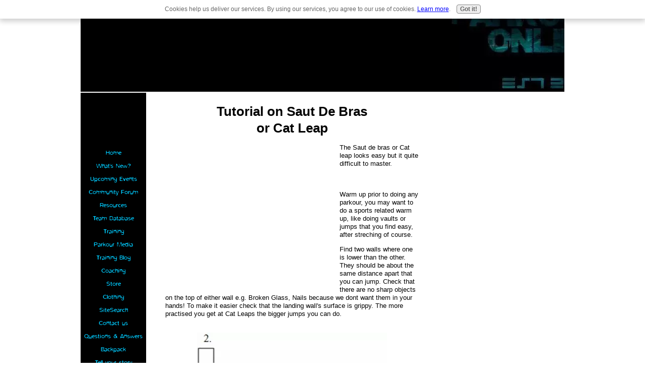

--- FILE ---
content_type: text/html; charset=UTF-8
request_url: https://www.parkour-online.com/saut-de-bras.html
body_size: 9921
content:
<!DOCTYPE HTML PUBLIC "-//W3C//DTD HTML 4.01 Transitional//EN"
        "http://www.w3.org/TR/html4/loose.dtd">
<html>
<head><meta http-equiv="content-type" content="text/html; charset=UTF-8"><title>Saut De Bras or Cat leap Tutorial</title><meta name="description" content="Saut De Bras, A tutorial on the common move saut de bras or more commenly known cat leap">
<!-- start: tool_blocks.sbi_html_head -->
<link rel="canonical" href="https://www.parkour-online.com/saut-de-bras.html"/>
<link rel="alternate" type="application/rss+xml" title="RSS" href="https://www.parkour-online.com/Parkour.xml">
<meta property="og:title" content="Saut De Bras or Cat leap Tutorial"/>
<meta property="og:description" content="Saut De Bras, A tutorial on the common move saut de bras or more commenly known cat leap"/>
<meta property="og:type" content="article"/>
<meta property="og:url" content="https://www.parkour-online.com/saut-de-bras.html"/>
<meta property="og:image" content="https://www.parkour-online.com/images/Jump.jpg"/>
<!-- SD -->
<script type="text/javascript" language="JavaScript">var https_page=0</script>
<script type="text/javascript" charset="utf-8">//<![CDATA[
(function(){document.addEventListener("DOMContentLoaded",function(ev){var forms=[];forms=forms.concat([].slice.call(document.querySelectorAll('.Ezine2 form')));forms=forms.concat([].slice.call(document.querySelectorAll('.c2Form')));if(!/gdpr\-/.test(window.location.pathname)){forms=forms.concat([].slice.call(document.querySelectorAll('[class^=" FormBlock"]')));forms=forms.concat([].slice.call(document.querySelectorAll('[class^="FormBlock"]')));var userDomain=window.location.origin.replace(/sbi([A-za-z0-9]+)\.sitesell\./,"");var hostForms=[].slice.call(document.querySelectorAll('form[action^="'+userDomain+'"]'));hostForms=hostForms.concat([].slice.call(document.querySelectorAll('form[action^="/"]')));for(var i=0,ilen=hostForms.length;i<ilen;i++){if(forms.indexOf(hostForms[i])===-1){forms.push(hostForms[i]);}}}var blockForm=function(el){el.addEventListener('submit',function(ev){ev.preventDefault();},false);var buttons=el.querySelectorAll('input[type="submit"], button[type="submit"], input[value="Submit"], input[type="button"]');for(var i=0,ilen=buttons.length;i<ilen;i++){buttons[i].setAttribute("disabled","disabled");buttons[i].style.cursor="no-drop";}};for(var i=0,ilen=forms.length;i<ilen;i++){blockForm(forms[i]);}});}());
//]]></script><script src="https://www.parkour-online.com/sd/support-files/gdprcookie.js.pagespeed.jm.LyJeXqoTyT.js" async defer type="text/javascript"></script><!-- end: tool_blocks.sbi_html_head -->
<link href="/sd/support-files/A.style.css.pagespeed.cf.KV-CcnCEAN.css" rel="stylesheet" type="text/css">
<script type="text/javascript" src="/sd/support-files/fix.js.pagespeed.jm.hNqckcKb0T.js"></script>
<script type="text/javascript">FIX.designMode="legacy";FIX.doEndOfHead();</script>
</head>
<body>
<table id="PageWrapper">
<tr>
<td id="Header" colspan="3">
<div class="Liner">
</div>
</td>
</tr>
<tr>
<td id="NavColumn">
<div class="Liner">
<!-- start: shared_blocks.126887033#RI-Text-Link -->
<script type="text/javascript">google_ad_client="pub-4520119733373775";google_ad_slot="2721269263";google_ad_width=120;google_ad_height=90;</script>
<script type="text/javascript" src="https://pagead2.googlesyndication.com/pagead/show_ads.js"></script><br><br>
<!-- end: shared_blocks.126887033#RI-Text-Link -->
<!-- start: tool_blocks.navbar --><div class="Navigation"><ul><li class=""><a href="/">Home</a></li><li class=""><a href="/Parkour-blog.html">What's New?</a></li><li class=""><a href="/parkour-events.html">Upcoming Events</a></li><li class=""><a href="/Parkour-Forum.html">Community Forum</a></li><li class=""><a href="/parkour-resources.html">Resources</a></li><li class=""><a href="/parkour-teams.html">Team Database</a></li><li class=""><a href="/parkour-training-tips.html">Training </a></li><li class=""><a href="/Parkour-media.html">Parkour Media</a></li><li class=""><a href="/training-parkour-blog.html">Training Blog</a></li><li class=""><a href="/HorshamMovement-Parkour.html">Coaching</a></li><li class=""><a href="/parkour-shop.html">Store</a></li><li class=""><a href="/parkour-clothing.html">Clothing</a></li><li class=""><a href="/Parkour-Search.html">SiteSearch</a></li><li class=""><a href="/Contactus.html">Contact us</a></li><li class=""><a href="/parkour-question.html">Questions & Answers</a></li><li class=""><a href="/parkour-backpack.html">Backpack</a></li><li class=""><a href="/parkour.html">Tell your story</a></li></ul></div>
<!-- end: tool_blocks.navbar -->
<!-- start: tool_blocks.rssit -->
<div class="RSSbox">
<div class="questionMark">[<a href="https://www.parkour-online.com/help/rss.html" onclick="javascript:window.open('https://www.parkour-online.com/help/rss.html','help','resizable,status,scrollbars,width=600,height=500');return false;"><span style="font-size:110%;">?</span></a>]Subscribe To This Site</div>
<ul>
<li>
<a href="https://www.parkour-online.com/Parkour.xml" target="new"><img style="padding-top:2px;" src="[data-uri]" alt="XML RSS"></a>
</li><li><a href="https://feedly.com/i/subscription/feed/https://www.parkour-online.com/Parkour.xml" target="new" rel="nofollow"><img src="[data-uri]" alt="follow us in feedly"></a></li><li><a href="https://add.my.yahoo.com/rss?url=https://www.parkour-online.com/Parkour.xml" target="new" rel="nofollow"><img src="[data-uri]" alt="Add to My Yahoo!"></a></li><li><a href="https://my.msn.com/addtomymsn.aspx?id=rss&amp;ut=https://www.parkour-online.com/Parkour.xml" target="new" rel="nofollow"><img src="[data-uri]" alt="Add to My MSN"></a></li><li><a href="https://www.bloglines.com/sub/https://www.parkour-online.com/Parkour.xml" target="new" rel="nofollow"><img src="[data-uri]" alt="Subscribe with Bloglines"></a></li></ul>
</div><!-- end: tool_blocks.rssit -->
</div>
</td>
<td id="ContentWrapper">
<table cellspacing="0">
<tbody>
<tr>
<td id="ContentColumn">
<div class="Liner"><p>
<h1 style="text-align: center">Tutorial on Saut De Bras<br> or Cat Leap</h1>
<p><div style="float: left; margin-right: 10px"><script type="text/javascript">google_ad_client="pub-4520119733373775";google_ad_slot="8113498069"
google_ad_width=336;google_ad_height=280;</script><script type="text/javascript" src="https://pagead2.googlesyndication.com/pagead/show_ads.js"></script><br><br></div>
</p><p>The Saut de bras or Cat leap looks easy but it quite difficult to master.<br><br><centeR></p><p></center><br>Warm up prior to doing any parkour, you may want to do a sports related warm up, like doing vaults or jumps that you find easy, after streching of course.</p><p>Find two walls where one is lower than the other. They should be about the same distance apart that you can jump. Check that there are no sharp objects on the top of either wall e.g. Broken Glass, Nails because we dont want them in your hands! To make it easier check that the landing wall's surface is grippy. The more practised you get at Cat Leaps the bigger jumps you can do.<br><br>
</p><p align="center"><img src="[data-uri]" data-pin-media="https://www.parkour-online.com/images/Jump.jpg"></p>
<p>Stand on the wall which is lower labelled 1. Swing your arms back just like in a normal two-foot jump. Then through them forward and jump to wall 2.</p><p>Your hand should land on top of the wall and your feet about half way down. Depending on how grippy the surface of the wall is you may need to put more weight on your hands than your feet or vice versa.<br><br><centeR><b>Here is a good example<br></b><object width="425" height="355"><param name="movie" value="https://www.youtube.com/v/l-DOB39FGC0&rel=1"></param><param name="wmode" value="transparent"></param><embed src="https://www.youtube.com/v/l-DOB39FGC0&rel=1" type="application/x-shockwave-flash" wmode="transparent" width="425" height="355"></embed></object><br><br></centeR>While you are in the air tuck your legs up slightly to put them in a good landing position. Your hands should be out stretched during the flight in order to grab the wall. You should aim for your hands and feet to hit the wall at the same time, with your legs together. This makes it look neater and makes it easer to stay on the wall once there.</p><p><b>Common mistakes</b><br>While in the air you may freak out and be scared of hitting your toes too hard on the wall and try to turn them to the side. If you can help it don’t do it. If you do it correctly your toes will not get injured, and it looks much neater if you <b>land straight</b>. But occasionally when the cat leap is so big you might be going at such a speed that if will hurt your toes! Its your judgement.</p><p>You can perform the cat leap running, from another vault or even from a spin. 360 cat leaps are getting quite common!</p><p><a href="https://www.parkour-online.com/>Return from Saut De Bras or Cat leap Tutorial to Home</a></p><p><center></p><p></centeR>


</p><p><br><br>
<br><br>
<br><br>
<br><br><script type=" text javascript"><!--
google_ad_client = "pub-4520119733373775";
/* Large Rectangle Bottom */
google_ad_slot = "8113498069";
google_ad_width = 336;
google_ad_height = 280;
//-->
</script><script type="text/javascript" src="https://pagead2.googlesyndication.com/pagead/show_ads.js"></script><br><br>
<div class=" socializeIt socializeIt-responsive" style="border-color: #cccccc; border-width: 1px 1px 1px 1px; border-style: solid; box-sizing: border-box">
</div>
</p></div>
</td>
</tr>
</tbody>
</table>
</td>
<td id="ExtraColumn">
<div class="Liner">
</div>
</td>
</tr>
<tr>
<td id="Footer" colspan="3">
<div class="Liner">
</div>
</td>
</tr>
</table>
<script type="text/javascript">FIX.doEndOfBody();</script>
<!-- start: tool_blocks.sbi_html_body_end -->
<script>var SS_PARAMS={pinterest_enabled:false,googleplus1_on_page:false,socializeit_onpage:false};</script><style>.g-recaptcha{display:inline-block}.recaptcha_wrapper{text-align:center}</style>
<script>if(typeof recaptcha_callbackings!=="undefined"){SS_PARAMS.recaptcha_callbackings=recaptcha_callbackings||[]};</script><script>(function(d,id){if(d.getElementById(id)){return;}var s=d.createElement('script');s.async=true;s.defer=true;s.src="/ssjs/ldr.js";s.id=id;d.getElementsByTagName('head')[0].appendChild(s);})(document,'_ss_ldr_script');</script><!-- end: tool_blocks.sbi_html_body_end -->
<!-- Generated at 23:39:37 25-Nov-2022 with custom-10-0-3col v45 -->
</body>
</html>


--- FILE ---
content_type: text/html; charset=utf-8
request_url: https://www.google.com/recaptcha/api2/aframe
body_size: 266
content:
<!DOCTYPE HTML><html><head><meta http-equiv="content-type" content="text/html; charset=UTF-8"></head><body><script nonce="Ktwi6g9QR97tnQaYsw3Plw">/** Anti-fraud and anti-abuse applications only. See google.com/recaptcha */ try{var clients={'sodar':'https://pagead2.googlesyndication.com/pagead/sodar?'};window.addEventListener("message",function(a){try{if(a.source===window.parent){var b=JSON.parse(a.data);var c=clients[b['id']];if(c){var d=document.createElement('img');d.src=c+b['params']+'&rc='+(localStorage.getItem("rc::a")?sessionStorage.getItem("rc::b"):"");window.document.body.appendChild(d);sessionStorage.setItem("rc::e",parseInt(sessionStorage.getItem("rc::e")||0)+1);localStorage.setItem("rc::h",'1769658614724');}}}catch(b){}});window.parent.postMessage("_grecaptcha_ready", "*");}catch(b){}</script></body></html>

--- FILE ---
content_type: text/css; charset=utf-8
request_url: https://www.parkour-online.com/sd/support-files/A.style.css.pagespeed.cf.KV-CcnCEAN.css
body_size: 8532
content:
@font-face{font-family:BlurRegular;font-display:fallback;src:url(/css_webfonts/blur-webfont.eot);src:url(/css_webfonts/blur-webfont.eot?iefix) format('eot') , url(/css_webfonts/blur-webfont.woff) format('woff') , url(/css_webfonts/blur-webfont.ttf) format('truetype') , url(/css_webfonts/blur-webfont.svg#webfontAZe62D01) format('svg');font-weight:normal;font-style:normal}@font-face{font-family:AvantGardeRegular;font-display:fallback;src:url(/css_webfonts/avantgarde-webfont.eot);src:url(/css_webfonts/avantgarde-webfont.eot?iefix) format('eot') , url(/css_webfonts/avantgarde-webfont.woff) format('woff') , url(/css_webfonts/avantgarde-webfont.ttf) format('truetype') , url(/css_webfonts/avantgarde-webfont.svg#webfontILwWK1qr) format('svg');font-weight:normal;font-style:normal}body{background:#fff;font:.813em/1.3 Verdana,Geneva,sans-serif;color:#000;margin:0}a img{border:0}#PageWrapper{width:960px}table#PageWrapper{border-collapse:collapse}td#Header,td#Footer,td#NavColumn,td#ContentWrapper,td#ContentColumn,td#ExtraColumn{padding:0;vertical-align:top}#Header{width:960px}#Header .Liner{min-height:62px;_height:62px}#NavColumn{width:130px}#NavColumn .Liner{padding:1px 4px}div#NavColumn{float:left;margin-left:-722px}#ContentWrapper{width:592px}div#ContentWrapper{float:left;padding-left:130px}#ContentColumn{width:592px}#ContentColumn .Liner{padding:8px 51px 8px 38px}#ExtraColumn{width:238px}#ExtraColumn .Liner{padding:18px 4px}div#ExtraColumn{float:right}#Footer{width:960px;clear:both}.Liner{padding:1px 0;*zoom: 1}#Header .Liner{background:url(https://www.parkour-online.com/sd/image-files/xtopimage-3col.jpg.pagespeed.ic.JFZeI-qUH1.webp) no-repeat}#Footer .Liner{text-align:center;background:#fff}#PageWrapper .Navigation h3{font-family:Verdana,Geneva,sans-serif;font-size:18.2px;font-weight:bold;font-style:normal;color:#000;text-align:left;background:transparent;border:0}.Navigation{margin-top:-1px}#PageWrapper .Navigation h3,.Navigation ul{margin:0 -4px;padding:0}.Navigation li{margin:0;list-style:none;display:block}.Navigation ul a,.Navigation ul a:visited{display:block;height:26px;line-height:26px;overflow:hidden;text-align:center;text-decoration:none;color:#000}table#PageWrapper .Navigation ul a{min-width:130px;_width:130px}.ThumbnailLink{text-align:center}#Header .ExtraNav{padding:1px;text-align:right}#Header .ExtraNav ul{margin-top:0}.ExtraNav ul{margin:.5em 0;padding:0}.ExtraNav ul li{margin:0;list-style:none;display:inline}h1{font-size:200%}h2{font-size:170%}h3{font-size:140%}h4{font-size:100%}h1,h2,h3{margin:8px 0 14px 0}.Caption{font-size:85%;font-weight:bold;display:block}blockquote{margin:1em 2em;font-size:120%;font-family:Georgia,serif;line-height:1.4;font-style:italic}#PageWrapper .CalloutBox p{font-family:Verdana,Geneva,sans-serif;font-size:12px;font-variant:normal;color:#000}.CalloutBox{background:#ccc;width:85%;margin:1em auto;padding:.3em}.CalloutBox p{font-size:95%;margin:0;padding:.5em}#PageWrapper .ReminderBox h4{font-family:Verdana,Geneva,sans-serif;font-size:13px;font-weight:bold;font-style:normal;font-variant:normal;color:#000;text-align:center;border:0;margin:0;background:none}#PageWrapper .ReminderBox p{font-family:Verdana,Geneva,sans-serif;font-size:13px;font-variant:normal;color:#000}.ReminderBox{background:#ccc;width:35%;margin:1em 0;padding:.3em;float:right}.ReminderBox h4{margin:0;padding:.5em;text-align:center}.ReminderBox p{margin:0;padding:.5em}.AdSenseBoxLeft{margin:0 18px 12px;float:left}.AdSenseBoxRight{margin:0 18px 12px;float:right}.AdSenseBoxCenter{text-align:center;clear:both}.AdSenseBoxCenter468{width:468px;margin:0 auto 12px;clear:both}.AdSenseBoxExtraColumn{padding:0;margin:0 auto 12px;clear:both}.ReturnToNavBox{margin:40px auto 0;padding:0 2px}.formBarGraphBar{border:0;background-color:#009}.blogItItem{margin:18px 0;border-bottom:1px solid #ccc}.RSSbox{padding:.2em 0 1em;font-weight:bold;text-align:center;border:1px solid #000;margin-top:8px;margin-bottom:8px}.RSSbox img{padding:1px 0}.RSSbox ul,.RSSbox ul li{margin:0;padding:0}.RSSbox ul{list-style-type:none;clear:both}.RSSbox ul li{text-align:center}.RSSbox ul li img{border:0;padding:1px 0}.Ezine{border:1px solid #666;background:#fff;color:#000;padding:.3em;margin-top:8px;margin-bottom:8px}.Ezine table{width:100%}.Ezine td{width:50%;text-align:center;vertical-align:top}.Ezine .EzineInputAbove{width:100%}.EzineInput input{width:90%;max-width:350px}td.EzineLabel{text-align:right;font-weight:bold}td.EzineLabelAbove{text-align:center}.EzineDescription{text-align:center}.EzineDescription small{font-size:90%}div#PageWrapper img,table#PageWrapper img{max-width:none}#PageWrapper .ImageBlock img{max-width:100%}.ImageBlock img{margin:0}#PageWrapper .ImageBlock{overflow:hidden}#PageWrapper .ImageBlockLeft{float:left;text-align:center}#PageWrapper .ImageBlockLeft img{margin-right:5px}#PageWrapper .ImageBlockRight{float:right;text-align:center}#PageWrapper .ImageBlockRight img{margin-left:5px}#PageWrapper .ImageBlockCenter{text-align:center}#PageWrapper .noalignment{float:left}#PageWrapper .pinit{text-align:center}#PageWrapper .FormBlockLeft .formwrapper{float:left;margin-right:5px}#PageWrapper .FormBlockRight .formwrapper{float:right;margin-left:5px}#PageWrapper .FormBlockCenter .formwrapper{margin-left:auto;margin-right:auto}#PageWrapper .fb-like,#PageWrapper .fb-comments{display:block;text-align:center;margin-top:10px;margin-bottom:10px}#PageWrapper .formbody td{padding:2px}#notificationOptions,#notificationOptions li{list-style-type:none}.socializeIt,.formbody,.c2_invitation{margin-top:12px;margin-bottom:12px}.googlePlusOne{margin-top:8px;margin-bottom:8px}.TOC dt{font-weight:bold}.TOC dd{margin-bottom:20px}#ContentColumn ul{list-style-type:disc;margin:0 0 8px 10px;padding-left:40px}#ContentColumn li{margin:0 0 8px 5px}#ContentColumn ol{list-style-type:decimal;margin:0 0 8px 10px}hr{clear:both}#PageWrapper .ImageBlockCenter{margin:1em 0}.ItemRight{float:right;margin:2px 0 12px 18px;text-align:center}.ItemCenter{margin:2px auto 12px auto;text-align:center;clear:both}.ItemLeft{float:left;margin:2px 18px 12px 0;text-align:center}.Center{text-align:center}@media only screen and (max-device-width:480px){html{-webkit-text-size-adjust:none}}html.landscape #ContentColumn{font-size:125%;line-height:1.3}html.mobile .desktopOnly{display:none}.mobileOnly{display:none}html.mobile .mobileOnly{display:block}html.mobile form>table{max-width:100%!important;width:auto!important;-moz-box-sizing:border-box;-webkit-box-sizing:border-box;box-sizing:border-box}html.mobile #NotifyDiv input[type="text"],html.mobile .formbody input[type="text"],html.mobile .comments input[type="text"],html.mobile #NotifyDiv textarea,html.mobile .formbody textarea,html.mobile .comments textarea,html.mobile #NotifyDiv select,html.mobile .formbody select,html.mobile .comments select{width:90%!important}html.mobile #pendingSubmission table{width:100%}html.mobile img{max-width:100%;height:auto;-moz-box-sizing:border-box;-webkit-box-sizing:border-box;box-sizing:border-box}html.mobile iframe{max-width:100%}#toolbar{display:none}#toolbar{text-align:center;width:100%;height:auto;-moz-box-sizing:border-box;-webkit-box-sizing:border-box;box-sizing:border-box;z-index:1000;padding:4px 2px;background:#000;position:fixed;top:0;left:0;display:block}html.mobile #toolbar{display:table;padding:0}html.mobile #toolbarInnerWrapper{display:table-cell;vertical-align:middle;height:35px}html.mobile #toolbar button{width:47.5%;font-size:12px;padding:.3em}html.android2 #toolbar button{background:#f7f7f7;border:1px solid #2f4255;border-radius:.5em}html.fullView #mobileBtn{width:97%}html.mobile #toTopBtn,html.mobile #navBtn{width:64.1%}html.mobile #fullBtn{width:31.1%;margin-right:4px}html.mobile #fullBtn,html.mobile #navBtn{display:inline-block}#fullBtn,#navBtn,#toTopBtn,html.mobile #mobileBtn{display:none}.iosbtnfix{height:1000px;overflow:hidden}.phantomHeaderImage{position:absolute;left:-9999px;top:-9999px}html.mobile,html.mobile body{height:100%}html.mobile #PageWrapper{margin-top:35px;text-align:center;width:100%;-moz-box-sizing:border-box;-webkit-box-sizing:border-box;box-sizing:border-box;overflow:hidden;background-size:100%;-webkit-overflow-scrolling:touch}html.fullView #PageWrapper{margin-top:65px}html.mobile #Header,html.mobile #Footer{width:100%}html.mobile #Header .Liner{background-size:100%}html.mobile #ContentWrapper{padding:0;float:none;width:auto}html.mobile #ContentColumn{width:auto}html.mobile #ContentColumn,html.mobile #NavColumn,html.mobile #ExtraColumn{float:none;margin:0}html.mobile #NavColumn,html.mobile #ExtraColumn{margin-top:200px}html.mobile #ContentColumn,html.mobile #Header,html.mobile #NavColumn,html.mobile #ExtraColumn{text-align:left}html.mobile #NavColumn,html.mobile #ExtraColumn{display:inline-block;vertical-align:top;overflow:hidden}html.mobile #Footer{position:absolute;top:10000px;left:0;overflow:hidden}@media only screen and (max-width:550px){html.mobile .socializeIt,html.mobile .socializeIt img{width:100%!important}html.mobile .socializeIt-2>tbody>tr:first-child>td{width:45%}html.mobile .socializeIt-2>tbody>tr:first-child>td:first-child{width:10%}}html.mobile blockquote{margin-left:8%;margin-right:8%}html.mobile .ExtraNav{display:none!important}@media only screen and (max-width:359px){html.mobile #ExtraColumn{width:182px}}@media only screen and (min-width:360px){html.mobile #ExtraColumn{width:222px}}@media only screen and (max-width:379px){html.mobile #ExtraColumn *{max-width:100%;background-size:100%}}@media only screen and (min-width:380px){html.mobile #ExtraColumn{width:238px}}html.mobile #PageWrapper{background:transparent}html.mobile #ContentColumn .Liner{padding-left:2%;padding-right:2%}html.mobile #NavColumn .Liner{margin-top:0;padding-top:1px;padding-bottom:10px}html.mobile #ExtraColumn .Liner{padding:1px 4px 10px 4px}html.mobile #Footer .Liner{padding:2% 2% 6%}html.mobile .CalloutBox{padding:1%}.c2Form{padding:8px;border:1px solid #ddd}.InvShelp{font-family:Arial,Helvetica,sans-serif;font-size:12px;background-color:#ffc}.InvShelpT{background:#ddd;padding:0;font-family:Arial,Helvetica,sans-serif;font-size:12px;margin:0;padding:0;text-align:left}a:link.InvShelp{text-decoration:none;color:#000}.InvShelpbox{font-family:Arial,Helvetica,sans-serif;font-size:12px;background-color:#ffc;padding:2px;border:1px solid #666}.InvSquestions{font-weight:bold;font-size:14px;margin:0}.titleInput{width:80%;padding-top:4px;margin:0}.storyInput{width:98%;padding-top:4px;margin:0}.otherText{}.dividerRule{border-top:1px solid #ddd}.blogItItem .blogItThumbnail{float:left;margin-right:10px;margin-bottom:10px;max-width:150px}.blogItItem .blogItReadMore{clear:both}.WhatsNew{border:1px solid #ccc;margin:1em 0;position:relative}#PageWrapper .WhatsNew img{border:0}#PageWrapper .WhatsNew h2{margin:0;padding:.3em 24px .3em 4px;_padding-right:4px;background:#ccc;line-height:1.2;font-size:125%;text-align:center}#PageWrapper .WhatsNew ol,#PageWrapper .WhatsNew ul,#PageWrapper .WhatsNew li{margin:0;padding:0;list-style:none;*zoom: 1}#PageWrapper .WhatsNew ol{margin:0 10px;overflow:hidden}#PageWrapper .WhatsNew ol li{display:block;padding-bottom:1px;border-top:1px solid #ccc;margin-top:-1px}#PageWrapper .WhatsNew h3{font-size:125%;line-height:1.2;margin-bottom:0}.WhatsNew-time{font-size:75%;color:#888;margin-top:.5em}.WhatsNew-more{text-align:right;margin:1em 0}.WhatsNew-subscribe{position:absolute;z-index:2;top:0;right:0;text-align:right;_display:none}.WhatsNew-icon{padding:4px 4px 2px}#PageWrapper .WhatsNew-subscribe ul{display:none;padding:2px 4px;background:#ccc}#PageWrapper .WhatsNew-subscribe ul li{display:block;background-image:none}#PageWrapper .WhatsNew-subscribe:hover ul{display:block}#PageWrapper .WhatsNew-subscribe ul img{display:block;padding:2px 0}.mobile #PageWrapper .WhatsNew h2{padding-right:4px}.mobile .WhatsNew-subscribe{position:static}.mobile .WhatsNew-icon{display:none}.mobile #PageWrapper .WhatsNew-subscribe ul{display:block;text-align:center}.mobile #PageWrapper .WhatsNew-subscribe ul img{display:inline-block}.WhatsNewLeft{float:left;margin-right:.5em}.WhatsNewRight{float:right;margin-left:.5em}.WhatsNewCenter{margin-left:auto;margin-right:auto}.with_images .othervisitors p{margin-left:56px}.thumb_container{float:left;width:50px;height:50px;overflow:hidden;margin-top:3px}.with_images .othervisitors .submission_thumbnail{width:100%}.othervisitors{clear:both}.othervisitors img{border:0}a .Caption{color:inherit}.CaptionLeft{text-align:left}.CaptionCenter{text-align:center}.CaptionRight{text-align:right}#PageWrapper .ImageBlock{max-width:100%}#PageWrapper .noalignment{max-width:100%}#PageWrapper .ImageBlock .Caption{max-width:100%;box-sizing:border-box}#PageWrapper .ImageBlockLeft .Caption{margin-right:5px}#PageWrapper .ImageBlockRight .Caption{margin-left:5px}#PageWrapper .ImageBlockCenter .Caption{margin-left:auto;margin-right:auto}.responsive-row,div[class*="responsive_grid_block-"]{overflow:hidden}div[class*="responsive_col-"]{float:left;min-height:1px;box-sizing:border-box}.responsive_grid_block-12 div[class*="responsive_col-"]{width:8.333%}.responsive_grid_block-11 div[class*="responsive_col-"]{width:9.0909%}.responsive_grid_block-10 div[class*="responsive_col-"]{width:10%}.responsive_grid_block-9 div[class*="responsive_col-"]{width:11.111%}.responsive_grid_block-8 div[class*="responsive_col-"]{width:12.5%}.responsive_grid_block-7 div[class*="responsive_col-"]{width:14.285%}.responsive_grid_block-6 div[class*="responsive_col-"]{width:16.666%}.responsive_grid_block-5 div[class*="responsive_col-"]{width:20%}.responsive_grid_block-4 div[class*="responsive_col-"]{width:25%}.responsive_grid_block-3 div[class*="responsive_col-"]{width:33.333%}.responsive_grid_block-2 div[class*="responsive_col-"]{width:50%}@media only screen and (max-width:768px){.responsive_grid_block-12 div[class*="responsive_col-"]{width:16.666%}.responsive_grid_block-12>.responsive-row>.responsive_col-7{clear:left}.responsive_grid_block-10 div[class*="responsive_col-"]{width:20%}.responsive_grid_block-10>.responsive-row>.responsive_col-6{clear:left}.responsive_grid_block-9 div[class*="responsive_col-"]{width:33.333%}.responsive_grid_block-9>.responsive-row>.responsive_col-4,.responsive_grid_block-9>.responsive-row>.responsive_col-7{clear:left}.responsive_grid_block-8 div[class*="responsive_col-"]{width:25%}.responsive_grid_block-8>.responsive-row>.responsive_col-5{clear:left}.responsive_grid_block-6 div[class*="responsive_col-"]{width:33.333%}.responsive_grid_block-6>.responsive-row>.responsive_col-4{clear:left}.responsive_grid_block-4 div[class*="responsive_col-"]{width:50%}.responsive_grid_block-4>.responsive-row>.responsive_col-3{clear:left}}@media only screen and (max-width:447px){.responsive_grid_block-12 div[class*="responsive_col-"]{width:25%}.responsive_grid_block-12>.responsive-row>.responsive_col-5,.responsive_grid_block-12>.responsive-row>.responsive_col-9{clear:left}.responsive_grid_block-12>.responsive-row>.responsive_col-7{clear:none}.responsive_grid_block-8 div[class*="responsive_col-"],.responsive_grid_block-6 div[class*="responsive_col-"]{width:50%}.responsive_grid_block-8>.responsive-row .responsive_col-3,.responsive_grid_block-8>.responsive-row .responsive_col-5,.responsive_grid_block-8>.responsive-row .responsive_col-7{clear:left}.responsive_grid_block-6>.responsive-row>.responsive_col-3,.responsive_grid_block-6>.responsive-row>.responsive_col-5{clear:left}.responsive_grid_block-6>.responsive-row>.responsive_col-4{clear:none}.responsive_grid_block-11 div[class*="responsive_col-"],.responsive_grid_block-10 div[class*="responsive_col-"],.responsive_grid_block-7 div[class*="responsive_col-"],.responsive_grid_block-5 div[class*="responsive_col-"],.responsive_grid_block-4 div[class*="responsive_col-"],.responsive_grid_block-3 div[class*="responsive_col-"],.responsive_grid_block-2 div[class*="responsive_col-"]{width:100%}}.AdSenseResponsiveBox{width:50%}.Ezine2{margin:1em 0;padding:.5em;border:1px solid #eee}.EzineRow{padding:.5em 0}.EzineVertical label{display:block}.EzineHorizontal .EzineRow,.EzineHorizontal label{display:inline-block}.Ezine2 label,.Ezine2 input[type="text"],.Ezine2 input[type="email"],.EzineButton{vertical-align:middle}.Ezine2 input:focus[type="text"],.Ezine2 input:focus[type="email"]{background-color:#ffc}.EzineLeft{text-align:left}.EzineCenter{text-align:center}.EzineRight{text-align:right}.EzineRow{max-width:100%;box-sizing:border-box}.Ezine2 label,.Ezine2 input[type="text"],.Ezine2 input[type="email"],.EzineButton{max-width:100%;box-sizing:border-box}hr{clear:both}@media only screen and (max-width:550px){.socializeIt,.socializeIt img,.socializeIt textarea{width:100%!important}.socializeIt td[rowspan="2"],.socializeIt td[rowspan="1"]{white-space:normal!important}}@media only screen and (max-width:450px){.socializeIt .socialIcon{white-space:normal!important;text-align:center;display:block!important}.socializeIt .socialIcon span{display:block!important}}html.mobile .desktopOnly{display:none!important}.mobileOnly{display:none!important}html.mobile .mobileOnly{display:block!important}html.mobile #NavColumn .pinit>span,html.mobile #ExtraColumn .pinit>span{background-size:14px 14px}#PageWrapper .formwrapper .formBuilderForm-Throbber{border:0}.text_image_block{margin:.5em 0 0 0}.text_image_not_floated.text_image_left .ImageBlock img{float:left}.text_image_not_floated.text_image_right .ImageBlock img{float:right}.text_image_not_floated.text_image_center .ImageBlock{text-align:center}#PageWrapper .text_image_floated .ImageBlock{margin:.3em 0 0 0}#PageWrapper .text_image_floated.text_image_left .ImageBlock{float:left;margin-right:10px}#PageWrapper .text_image_floated.text_image_right .ImageBlock{float:right;margin-left:10px}.text_image_top_cleared,.text_image_both_cleared{clear:both}.text_image_bottom_cleared p:last-of-type:after,.text_image_both_cleared p:last-of-type:after{content:"";clear:both;display:block;width:100%}html.mobile #PageWrapper .text_image_floated.text_image_left .ImageBlock,html.mobile #PageWrapper .text_image_floated.text_image_right .ImageBlock{float:none;margin:0 0 15px 0}html.mobile div#PageWrapper .text_image_floated .ImageBlock{max-width:100%}#PageWrapper .MediaBlock{margin-top:15px;margin-bottom:15px}#PageWrapper .MediaBlockLeft{float:left;margin-right:15px}#PageWrapper .MediaBlockRight{float:right;margin-left:15px}#PageWrapper .MediaBlockCenter{display:block;margin-left:auto;margin-right:auto;margin-top:15px;margin-bottom:15px}.WhatsNew{box-sizing:border-box}.eucookiebar button,.eucookiebar p{display:inline-block;margin:.25em .5em;font-family:"Lucida Grande",Geneva,Arial,Verdana,sans-serif}.eucookiebar{text-align:center;position:absolute;top:-250px;left:0;right:0;background:#fff;padding:.5% 2%;box-shadow:0 4px 10px 1px rgba(0,0,0,.2);z-index:9999;font-size:12px;font-family:"Lucida Grande",Geneva,Arial,Verdana,sans-serif;color:#666;transition:top .5s ease , bottom .5s ease , opacity .5s ease}.eucookiebar a{color:#00f;font-weight:400;text-decoration:underline}.eucookiebar a:visited{color:#551a8b}.eucookiebar a:active{color:red}.eucookiebar button{background:#eee;border:1px solid #888;border-radius:4px;font-size:100%;font-weight:700;color:#666}.eucookiebar button:hover{background:#666;color:#fff}.eucookiebar.show{top:0;opacity:1}.eucookiebar.hide{top:-250px;opacity:0;pointer-events:none}.eucookiebar.bottom{top:auto;bottom:-250px;position:fixed}.eucookiebar.bottom.show{bottom:0}.eucookiebar.bottom.hide{bottom:-250px}#PageWrapper .RelatedPagesBlock ul{padding:0;margin:0;list-style:none}#PageWrapper .RelatedPagesBlock ul.down .relatedPagesThumbnail{float:left;margin-right:10px}#PageWrapper .RelatedPagesBlock ul.down .relatedPagesThumbnail a{display:block;width:50px;height:50px;background-size:cover;background-repeat:no-repeat;background-position:center;background-image:url(/ssimgs/ximage-placeholder.png.pagespeed.ic.BP0CMYEXYd.webp)}#PageWrapper .RelatedPagesBlock ul.down h3{margin-top:0;margin-bottom:0}#PageWrapper .RelatedPagesBlock ul.down p{margin:0}#PageWrapper .RelatedPagesBlock ul li{border:none!important}#PageWrapper .RelatedPagesBlock ul.down li{clear:both;overflow:hidden;padding-top:10px;padding-bottom:10px}#PageWrapper .RelatedPagesBlock ul.across{display:-webkit-box;display:-moz-box;display:-ms-flexbox;display:-webkit-flex;display:flex;-webkit-flex-flow:row wrap;justify-content:space-between}#PageWrapper .RelatedPagesBlock ul.across .relatedPagesThumbnail a{display:block;width:100%;height:200px;background-size:cover;background-repeat:no-repeat;background-position:center;background-image:url(/ssimgs/ximage-placeholder.png.pagespeed.ic.BP0CMYEXYd.webp)}#PageWrapper .RelatedPagesBlock ul.across li{box-sizing:border-box;padding:10px 0;width:200px}#PageWrapper .RelatedPagesBlock ul.text li{padding-top:10px;padding-bottom:10px}#PageWrapper .RelatedPagesBlock ul.text li .relatedPagesThumbnail{display:none}#PageWrapper .RelatedPagesBlock ul.text li p{margin:0}#PageWrapper .RelatedPagesBlock .text h3{margin-top:0}#PageWrapper .BreadcrumbBlock .BreadcrumbTiers{list-style:none;margin:30px 0 0;padding:0}#PageWrapper .BreadcrumbBlock .BreadcrumbTiers .BreadcrumbItem{display:inline-block}#PageWrapper .BreadcrumbBlock .BreadcrumbTiers .BreadcrumbItem+.BreadcrumbItem::before{padding:8px;color:#000;content:">"}#PageWrapper .BreadcrumbBlock.BreadcrumbBlockRight .BreadcrumbTiers{text-align:right}#PageWrapper .BreadcrumbBlock.BreadcrumbBlockLeft .BreadcrumbTiers{text-align:left}#PageWrapper .BreadcrumbBlock.BreadcrumbBlockCenter .BreadcrumbTiers{text-align:center}.SocialDestinations span{display:none}.SocialShare .socialIcon:hover{text-decoration:none}.SocialShare .socialIcon{line-height:2em;white-space:nowrap}#PageWrapper .SocialShare .socialIcon.twitter{color:#28a9e0}#PageWrapper .SocialShare .socialIcon.facebook{color:#3b579d}#PageWrapper .SocialShare .socialIcon.pinterest{color:#cd1d1f}#PageWrapper .SocialShare .socialIcon.tumblr{color:#35465c}#PageWrapper .SocialShare .socialIcon.reddit{color:#ff4500}#PageWrapper .SocialShare .socialIcon.whatsapp{color:#25d366}#PageWrapper .SocialShare .socialIcon.messenger{color:#0078ff}#PageWrapper .SocialShare .socialIcon.google-plus{color:#df4a32}.SocialShare.SocialShareSticky.SocialShareStickyRightNoTranslation a,.SocialShare.SocialShareSticky.SocialShareStickyRight a,.SocialShare.SocialShareSticky.SocialShareStickyLeft a,.SocialShare.SocialShareSticky label{display:block}.SocialShare.SocialShareSticky.SocialShareStickyTop a,.SocialShare.SocialShareSticky.SocialShareStickyBottom a,.SocialShare.SocialShareSticky label{display:inline-block;vertical-align:middle}.SocialShare.SocialShareSticky.SocialShareStickyRight.hidden,.SocialShare.SocialShareSticky.SocialShareStickyRightNoTranslation.hidden{transform:translateY(-50%) translateX(100%)}.SocialShare.SocialShareSticky.SocialShareStickyLeft.hidden{transform:translateY(-50%) translateX(-100%)}.SocialShare.SocialShareSticky.SocialShareStickyTop.hidden{transform:translateY(-100%) translateX(-50%)}.SocialShare.SocialShareSticky.SocialShareStickyBottom.hidden{transform:translateY(100%) translateX(-50%)}.SocialShareSticky.SocialShareStickyRight.hidden .hideButton,.SocialShareSticky.SocialShareStickyRightNoTranslation.hidden .hideButton{left:-35px;-ms-transform:rotate(.75turn);transform:rotate(.75turn)}.SocialShareSticky.SocialShareStickyLeft.hidden .hideButton{right:-35px;-ms-transform:rotate(-.75turn);transform:rotate(-.75turn)}.SocialShareSticky.SocialShareStickyTop.hidden .hideButton{top:30px;-ms-transform:rotate(.5turn);transform:rotate(.5turn)}.SocialShareSticky.SocialShareStickyBottom.hidden .hideButton{bottom:30px;-ms-transform:rotate(1turn);transform:rotate(1turn)}.SocialShareSticky .hideButton{cursor:pointer;border:0;position:absolute;right:0;width:51px;height:51px;padding:20px}.SocialShareStickyRight .hideButton,.SocialShareStickyRightNoTranslation .hideButton{-ms-transform:rotate(.25turn);transform:rotate(.25turn)}.SocialShareStickyLeft .hideButton{-ms-transform:rotate(-.25turn);transform:rotate(-.25turn)}.SocialShareSticky.SocialShareStickyTop .hideButton{right:-47px;top:0}.SocialShareSticky.SocialShareStickyBottom .hideButton{right:-47px;bottom:0;-ms-transform:rotate(.50turn);transform:rotate(.50turn)}.SocialShareSticky{position:fixed;right:0;top:50%;padding:5px;z-index:9999;background:#fff;text-align:center}.SocialShare.SocialShareMini span,.SocialShare.SocialShareSticky span{display:none}.SocialShareSticky.SocialShareStickyRightNoTranslation{right:0;left:auto;top:25%;border-radius:5px 0 0 5px;border-right:none!important}.SocialShareSticky.SocialShareStickyRight{right:0;left:auto;border-radius:5px 0 0 5px;transform:translateY(-50%);border-right:none!important}.SocialShareSticky.SocialShareStickyTop{right:auto;left:50%;top:0;border-radius:0 0 5px 5px;transform:translateX(-50%);border-top:none!important}.SocialShareSticky.SocialShareStickyBottom{right:auto;left:50%;bottom:0;top:auto;border-radius:5px 5px 0 0;transform:translateX(-50%);border-bottom:none!important}.SocialShareSticky.SocialShareStickyLeft{left:0;right:auto;border-radius:0 5px 5px 0;transform:translateY(-50%);border-left:none!important}.socialize-pay-it-forward-wrapper{padding:.5em;margin:2px}.socialize-pay-it-forward-wrapper details{text-align:left}.socialize-pay-it-forward-wrapper summary{cursor:pointer;text-align:center;outline:none;list-style:none;text-decoration:none}.socialize-pay-it-forward-wrapper summary:hover{text-decoration:underline}.socialize-pay-it-forward-wrapper summary::-webkit-details-marker{display:none}.socialIcon svg{margin-left:3px;margin-right:3px;height:2em;width:2em;display:inline-block;vertical-align:middle}.SocialShare .socialIcon{display:inline-block}#PageWrapper .RelatedPagesBlock ul.across .relatedPagesThumbnail a,#PageWrapper .RelatedPagesBlock ul.down .relatedPagesThumbnail a{background-image:none}.WhatsNew-icon{width:24px;height:22px}#PageWrapper .WhatsNew-subscribe ul img{width:91px;height:21px}.FAQContainer{padding:20px 0}.FAQContainer .AccordionContainer summary{font-size:22px;margin-top:0;padding:10px 0}.FAQContainer .AccordionContainer summary p{display:inline-block;margin:0;padding:0}.FAQContainer.disabled .AccordionContainer summary::marker{content:'';display:block}.FAQContainer.disabled .AccordionContainer summary{pointer-events:none}@media (max-width:768px){.imagePreview img{height:auto}}.FAQContainer .AccordionContainer summary{list-style:none}.FAQContainer .AccordionContainer summary .AccordionHeader{cursor:pointer}.FAQContainer .AccordionContainer summary::-webkit-details-marker{display:none}.FAQContainer .AccordionContainer summary .AccordionHeader:before{content:"►";float:left;margin-right:5px;font-size:.7em;line-height:2em}.FAQContainer .AccordionContainer[open] .AccordionHeader:before{content:"▼"}.FAQContainer.disabled .AccordionContainer summary .AccordionHeader:before{display:none}.FAQContainer .AccordionContainer summary .AccordionHeader p{display:block;margin:0;padding:0}#PageWrapper .SocialShare .socialIcon.twitter{color:#000}.YtFacade{position:relative}.YtFacade iframe{position:absolute;top:0;left:0;width:100%;height:100%;z-index:1}.YtFacade img{width:100%;height:100%;z-index:2;object-fit:cover}.YtFacade svg{position:absolute;top:50%;left:50%;width:68px;height:48px;margin-top:-24px;margin-left:-34px;z-index:3}.YtFacadeButton{position:absolute;top:0;left:0;width:100%;height:100%;z-index:3;cursor:pointer}#PageWrapper .WhatsNew-subscribe ul{padding:4px}#PageWrapper .WhatsNew-subscribe ul img{margin:4px}body,html.mobile body{background-image:url(/sd/image-files/xbackground.gif.pagespeed.ic.Ps6OuENT_a.webp);font-size:13px}html.mobile body{}@media (max-width:768px){body{}}@media (max-width:447px){body{}}#Footer .Liner p,html.mobile #Footer .Liner p{}html.mobile #Footer .Liner p{}@media (max-width:768px){#Footer .Liner p{}}@media (max-width:447px){#Footer .Liner p{}}#Footer .Liner,html.mobile #Footer .Liner{}html.mobile #Footer .Liner{}@media (max-width:768px){#Footer .Liner{}}@media (max-width:447px){#Footer .Liner{}}#Header .Liner,html.mobile #Header .Liner{background-image:url(/sd/image-files/xtop.jpg.pagespeed.ic.ANpmn6qPrJ.webp);height:182px;min-height:180px}html.mobile #Header .Liner{}@media (max-width:768px){#Header .Liner{}}@media (max-width:447px){#Header .Liner{}}#Header .Liner{min-height:180px;_height:180px}html.mobile #Header .Liner{min-height: }#Header .Liner,html.mobile #Header .Liner{background-image:url(/sd/image-files/xtop.jpg.pagespeed.ic.ANpmn6qPrJ.webp);min-height:180px}html.mobile #Header .Liner{}@media (max-width:768px){#Header .Liner{}}@media (max-width:447px){#Header .Liner{}}#ExtraColumn .Liner,html.mobile #ExtraColumn .Liner{}html.mobile #ExtraColumn .Liner{}@media (max-width:768px){#ExtraColumn .Liner{}}@media (max-width:447px){#ExtraColumn .Liner{}}#ExtraColumn,html.mobile #ExtraColumn{}html.mobile #ExtraColumn{}@media (max-width:768px){#ExtraColumn{}}@media (max-width:447px){#ExtraColumn{}}#NavColumn .Liner,html.mobile #NavColumn .Liner{background-image:url(/sd/image-files/xleft.jpg.pagespeed.ic.48rs84lVnM.webp)}html.mobile #NavColumn .Liner{}@media (max-width:768px){#NavColumn .Liner{}}@media (max-width:447px){#NavColumn .Liner{}}#NavColumn,html.mobile #NavColumn{}html.mobile #NavColumn{}@media (max-width:768px){#NavColumn{}}@media (max-width:447px){#NavColumn{}}#ContentColumn .Liner,html.mobile #ContentColumn .Liner{}html.mobile #ContentColumn .Liner{}@media (max-width:768px){#ContentColumn .Liner{}}@media (max-width:447px){#ContentColumn .Liner{}}#ContentColumn,html.mobile #ContentColumn{}html.mobile #ContentColumn{}@media (max-width:768px){#ContentColumn{}}@media (max-width:447px){#ContentColumn{}}#ContentColumn p,html.mobile #ContentColumn p{}html.mobile #ContentColumn p{}@media (max-width:768px){#ContentColumn p{}}@media (max-width:447px){#ContentColumn p{}}#PageWrapper,html.mobile #PageWrapper{margin-left:auto;margin-right:auto;margin-left:auto;margin-right:auto}html.mobile #PageWrapper{}@media (max-width:768px){#PageWrapper{}}@media (max-width:447px){#PageWrapper{}}#PageWrapper h1,html.mobile #PageWrapper h1{}html.mobile #PageWrapper h1{}@media (max-width:768px){#PageWrapper h1{}}@media (max-width:447px){#PageWrapper h1{}}#PageWrapper h2,html.mobile #PageWrapper h2{}html.mobile #PageWrapper h2{}@media (max-width:768px){#PageWrapper h2{}}@media (max-width:447px){#PageWrapper h2{}}#PageWrapper h3,html.mobile #PageWrapper h3{}html.mobile #PageWrapper h3{}@media (max-width:768px){#PageWrapper h3{}}@media (max-width:447px){#PageWrapper h3{}}#PageWrapper h4,html.mobile #PageWrapper h4{}html.mobile #PageWrapper h4{}@media (max-width:768px){#PageWrapper h4{}}@media (max-width:447px){#PageWrapper h4{}}.Navigation h3,html.mobile .Navigation h3{border-color:#fff;border-style:solid;background-color:#fff;font-family:Verdana,Geneva,sans-serif;text-align:left;font-size:14px;color:#000;font-weight:bold}html.mobile .Navigation h3{}@media (max-width:768px){.Navigation h3{}}@media (max-width:447px){.Navigation h3{}}#PageWrapper .Navigation h3,html.mobile #PageWrapper .Navigation h3{border-color:#fff;border-style:solid;background-color:#fff;font-family:Verdana,Geneva,sans-serif;text-align:left;font-size:14px;color:#000;font-weight:bold}html.mobile #PageWrapper .Navigation h3{}@media (max-width:768px){#PageWrapper .Navigation h3{}}@media (max-width:447px){#PageWrapper .Navigation h3{}}body #PageWrapper div.Navigation h3,html.mobile body #PageWrapper div.Navigation h3{border-color:#fff;border-style:solid;background-color:#fff;font-family:Verdana,Geneva,sans-serif;text-align:left;font-size:14px;color:#000;font-weight:bold}html.mobile body #PageWrapper div.Navigation h3{}@media (max-width:768px){body #PageWrapper div.Navigation h3{}}@media (max-width:447px){body #PageWrapper div.Navigation h3{}}.Navigation a,html.mobile .Navigation a{font-family:BlurRegular;font-family:BlurRegular;background-image:url(/sd/image-files/xnavimage.gif.pagespeed.ic.SCUOR1hkZ8.webp)}html.mobile .Navigation a{}@media (max-width:768px){.Navigation a{}}@media (max-width:447px){.Navigation a{}}#PageWrapper div.Navigation a,html.mobile #PageWrapper div.Navigation a{font-family:BlurRegular;font-family:BlurRegular;background-image:url(/sd/image-files/xnavimage.gif.pagespeed.ic.SCUOR1hkZ8.webp)}html.mobile #PageWrapper div.Navigation a{}@media (max-width:768px){#PageWrapper div.Navigation a{}}@media (max-width:447px){#PageWrapper div.Navigation a{}}.Navigation a,#PageWrapper div.Navigation a{height:26px;line-height:26px}html.mobile .Navigation a,html.mobile #PageWrapper div.Navigation a{}.Navigation a:link,html.mobile .Navigation a:link{color:#0cf}html.mobile .Navigation a:link{}@media (max-width:768px){.Navigation a:link{}}@media (max-width:447px){.Navigation a:link{}}#PageWrapper div.Navigation a:link,html.mobile #PageWrapper div.Navigation a:link{color:#0cf}html.mobile #PageWrapper div.Navigation a:link{}@media (max-width:768px){#PageWrapper div.Navigation a:link{}}@media (max-width:447px){#PageWrapper div.Navigation a:link{}}.Navigation a:visited,html.mobile .Navigation a:visited{color:#0cf}html.mobile .Navigation a:visited{}@media (max-width:768px){.Navigation a:visited{}}@media (max-width:447px){.Navigation a:visited{}}#PageWrapper div.Navigation a:visited,html.mobile #PageWrapper div.Navigation a:visited{color:#0cf}html.mobile #PageWrapper div.Navigation a:visited{}@media (max-width:768px){#PageWrapper div.Navigation a:visited{}}@media (max-width:447px){#PageWrapper div.Navigation a:visited{}}.Navigation a:hover,html.mobile .Navigation a:hover{color:#0cf}html.mobile .Navigation a:hover{}@media (max-width:768px){.Navigation a:hover{}}@media (max-width:447px){.Navigation a:hover{}}#PageWrapper div.Navigation a:hover,html.mobile #PageWrapper div.Navigation a:hover{color:#0cf}html.mobile #PageWrapper div.Navigation a:hover{}@media (max-width:768px){#PageWrapper div.Navigation a:hover{}}@media (max-width:447px){#PageWrapper div.Navigation a:hover{}}.TOC,html.mobile .TOC{}html.mobile .TOC{}@media (max-width:768px){.TOC{}}@media (max-width:447px){.TOC{}}.Ezine,html.mobile .Ezine{border-color:#666}html.mobile .Ezine{}@media (max-width:768px){.Ezine{}}@media (max-width:447px){.Ezine{}}.Ezine{padding:4px 0}#PageWrapper .RSSbox,html.mobile #PageWrapper .RSSbox{}html.mobile #PageWrapper .RSSbox{}@media (max-width:768px){#PageWrapper .RSSbox{}}@media (max-width:447px){#PageWrapper .RSSbox{}}#PageWrapper .RSSbox .questionMark,html.mobile #PageWrapper .RSSbox .questionMark{font-weight:normal}html.mobile #PageWrapper .RSSbox .questionMark{}@media (max-width:768px){#PageWrapper .RSSbox .questionMark{}}@media (max-width:447px){#PageWrapper .RSSbox .questionMark{}}#PageWrapper .ImageBlock img,html.mobile #PageWrapper .ImageBlock img{}html.mobile #PageWrapper .ImageBlock img{}@media (max-width:768px){#PageWrapper .ImageBlock img{}}@media (max-width:447px){#PageWrapper .ImageBlock img{}}#PageWrapper .ImageBlock,html.mobile #PageWrapper .ImageBlock{}html.mobile #PageWrapper .ImageBlock{}@media (max-width:768px){#PageWrapper .ImageBlock{}}@media (max-width:447px){#PageWrapper .ImageBlock{}}#PageWrapper .ImageBlockRight,html.mobile #PageWrapper .ImageBlockRight{}html.mobile #PageWrapper .ImageBlockRight{}@media (max-width:768px){#PageWrapper .ImageBlockRight{}}@media (max-width:447px){#PageWrapper .ImageBlockRight{}}#PageWrapper .ImageBlockLeft,html.mobile #PageWrapper .ImageBlockLeft{}html.mobile #PageWrapper .ImageBlockLeft{}@media (max-width:768px){#PageWrapper .ImageBlockLeft{}}@media (max-width:447px){#PageWrapper .ImageBlockLeft{}}#ContentColumn ol,html.mobile #ContentColumn ol{}html.mobile #ContentColumn ol{}@media (max-width:768px){#ContentColumn ol{}}@media (max-width:447px){#ContentColumn ol{}}#ContentColumn ol li,html.mobile #ContentColumn ol li{}html.mobile #ContentColumn ol li{}@media (max-width:768px){#ContentColumn ol li{}}@media (max-width:447px){#ContentColumn ol li{}}#ContentColumn ul,html.mobile #ContentColumn ul{}html.mobile #ContentColumn ul{}@media (max-width:768px){#ContentColumn ul{}}@media (max-width:447px){#ContentColumn ul{}}#ContentColumn ul li,html.mobile #ContentColumn ul li{}html.mobile #ContentColumn ul li{}@media (max-width:768px){#ContentColumn ul li{}}@media (max-width:447px){#ContentColumn ul li{}}#PageWrapper .CalloutBox p,html.mobile #PageWrapper .CalloutBox p{}html.mobile #PageWrapper .CalloutBox p{}@media (max-width:768px){#PageWrapper .CalloutBox p{}}@media (max-width:447px){#PageWrapper .CalloutBox p{}}#PageWrapper .CalloutBox,html.mobile #PageWrapper .CalloutBox{}html.mobile #PageWrapper .CalloutBox{}@media (max-width:768px){#PageWrapper .CalloutBox{}}@media (max-width:447px){#PageWrapper .CalloutBox{}}#PageWrapper .ReminderBox,html.mobile #PageWrapper .ReminderBox{background-color:#ccc}html.mobile #PageWrapper .ReminderBox{}@media (max-width:768px){#PageWrapper .ReminderBox{}}@media (max-width:447px){#PageWrapper .ReminderBox{}}#PageWrapper .ReminderBox h4,html.mobile #PageWrapper .ReminderBox h4{}html.mobile #PageWrapper .ReminderBox h4{}@media (max-width:768px){#PageWrapper .ReminderBox h4{}}@media (max-width:447px){#PageWrapper .ReminderBox h4{}}#PageWrapper .ReminderBox p,html.mobile #PageWrapper .ReminderBox p{}html.mobile #PageWrapper .ReminderBox p{}@media (max-width:768px){#PageWrapper .ReminderBox p{}}@media (max-width:447px){#PageWrapper .ReminderBox p{}}#ContentColumn a,html.mobile #ContentColumn a{}html.mobile #ContentColumn a{}@media (max-width:768px){#ContentColumn a{}}@media (max-width:447px){#ContentColumn a{}}#ContentColumn a:link,html.mobile #ContentColumn a:link{color:#00e}html.mobile #ContentColumn a:link{}@media (max-width:768px){#ContentColumn a:link{}}@media (max-width:447px){#ContentColumn a:link{}}#ContentColumn a:visited,html.mobile #ContentColumn a:visited{}html.mobile #ContentColumn a:visited{}@media (max-width:768px){#ContentColumn a:visited{}}@media (max-width:447px){#ContentColumn a:visited{}}#ContentColumn a:hover,html.mobile #ContentColumn a:hover{}html.mobile #ContentColumn a:hover{}@media (max-width:768px){#ContentColumn a:hover{}}@media (max-width:447px){#ContentColumn a:hover{}}#toolbar,html.mobile #toolbar{}html.mobile #toolbar{}@media (max-width:768px){#toolbar{}}@media (max-width:447px){#toolbar{}}.page_footer_container{width:100%;max-width:500px;margin:12px auto}.page_footer_content{width:100%;text-align:center;background-color:#fff}.page_footer_liner{padding:12px}.page_footer_divider_above{margin:0 auto;width:100%;border:0;border-top:1pxsolid #000}.page_footer_divider_below{margin:0 auto}.page_footer_text,.page_footer_text a{font-family:AvantGardeRegular;font-size:12px;text-align:center;padding:12px 0}.powered_by_sbi_banner{width:100%;max-width:500px;margin:0 auto;text-align:center}